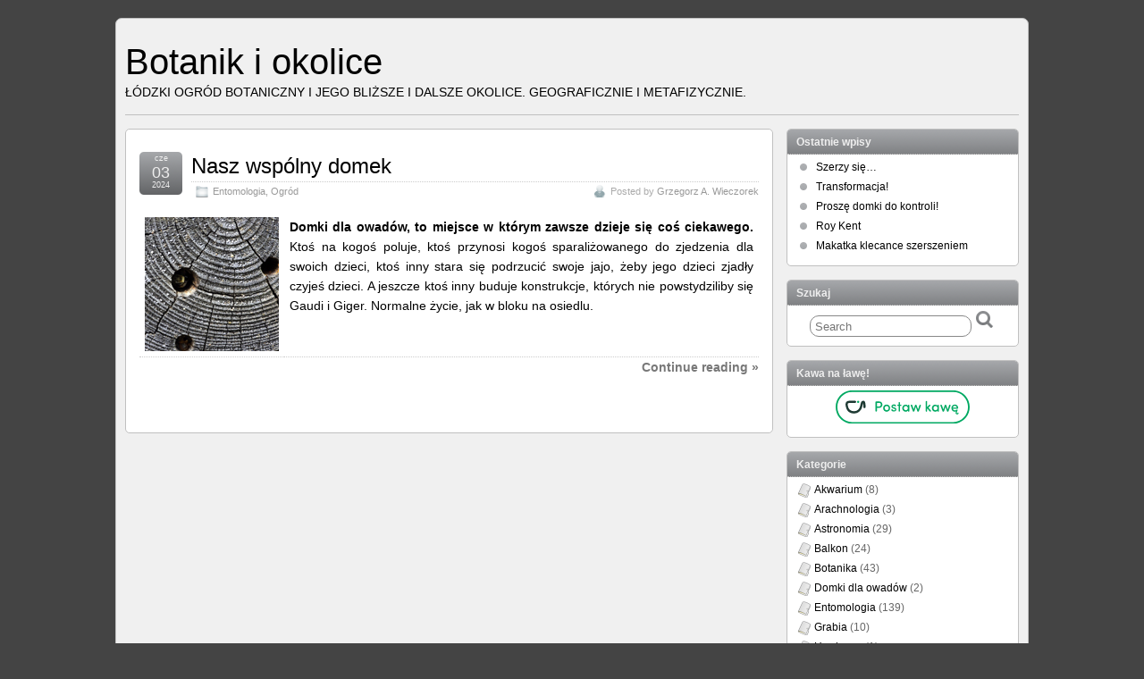

--- FILE ---
content_type: text/html; charset=UTF-8
request_url: https://botaniklodz.pl/tag/odynerus-spinipes/
body_size: 12722
content:
<!DOCTYPE html>
<!--[if IE 6]> <html id="ie6" lang="pl-PL"> <![endif]-->
<!--[if IE 7]> <html id="ie7" lang="pl-PL"> <![endif]-->
<!--[if IE 8]> <html id="ie8" lang="pl-PL"> <![endif]-->
<!--[if !(IE 6) | !(IE 7) | !(IE 8)]><!--> <html lang="pl-PL"> <!--<![endif]-->

<head>
	<meta charset="UTF-8" />
	<link rel="pingback" href="https://botaniklodz.pl/xmlrpc.php" />

<link rel='shortcut icon' href='https://botaniklodz.pl/wp-content/uploads/2016/05/favicon.jpg' />
	<!--[if lt IE 9]>
	<script src="https://botaniklodz.pl/wp-content/themes/suffusion/scripts/html5.js" type="text/javascript"></script>
	<![endif]-->
<meta name='robots' content='index, follow, max-image-preview:large, max-snippet:-1, max-video-preview:-1' />
	<style>img:is([sizes="auto" i], [sizes^="auto," i]) { contain-intrinsic-size: 3000px 1500px }</style>
	
	<!-- This site is optimized with the Yoast SEO plugin v24.9 - https://yoast.com/wordpress/plugins/seo/ -->
	<title>Archiwa: Odynerus spinipes - Botanik i okolice</title>
	<link rel="canonical" href="https://botaniklodz.pl/tag/odynerus-spinipes/" />
	<meta property="og:locale" content="pl_PL" />
	<meta property="og:type" content="article" />
	<meta property="og:title" content="Archiwa: Odynerus spinipes - Botanik i okolice" />
	<meta property="og:url" content="https://botaniklodz.pl/tag/odynerus-spinipes/" />
	<meta property="og:site_name" content="Botanik i okolice" />
	<meta property="og:image" content="https://botaniklodz.pl/wp-content/uploads/2016/05/20160529-04.jpg" />
	<meta property="og:image:width" content="800" />
	<meta property="og:image:height" content="600" />
	<meta property="og:image:type" content="image/jpeg" />
	<meta name="twitter:card" content="summary_large_image" />
	<script type="application/ld+json" class="yoast-schema-graph">{"@context":"https://schema.org","@graph":[{"@type":"CollectionPage","@id":"https://botaniklodz.pl/tag/odynerus-spinipes/","url":"https://botaniklodz.pl/tag/odynerus-spinipes/","name":"Archiwa: Odynerus spinipes - Botanik i okolice","isPartOf":{"@id":"https://botaniklodz.pl/#website"},"breadcrumb":{"@id":"https://botaniklodz.pl/tag/odynerus-spinipes/#breadcrumb"},"inLanguage":"pl-PL"},{"@type":"BreadcrumbList","@id":"https://botaniklodz.pl/tag/odynerus-spinipes/#breadcrumb","itemListElement":[{"@type":"ListItem","position":1,"name":"Strona główna","item":"https://botaniklodz.pl/"},{"@type":"ListItem","position":2,"name":"Odynerus spinipes"}]},{"@type":"WebSite","@id":"https://botaniklodz.pl/#website","url":"https://botaniklodz.pl/","name":"Botanik i okolice","description":"Ł&oacute;dzki Ogr&oacute;d Botaniczny i jego bliższe i dalsze okolice. Geograficznie i metafizycznie.","potentialAction":[{"@type":"SearchAction","target":{"@type":"EntryPoint","urlTemplate":"https://botaniklodz.pl/?s={search_term_string}"},"query-input":{"@type":"PropertyValueSpecification","valueRequired":true,"valueName":"search_term_string"}}],"inLanguage":"pl-PL"}]}</script>
	<!-- / Yoast SEO plugin. -->


<link rel="alternate" type="application/rss+xml" title="Botanik i okolice &raquo; Kanał z wpisami" href="https://botaniklodz.pl/feed/" />
<link rel="alternate" type="application/rss+xml" title="Botanik i okolice &raquo; Kanał z komentarzami" href="https://botaniklodz.pl/comments/feed/" />
<link rel="alternate" type="application/rss+xml" title="Botanik i okolice &raquo; Kanał z wpisami otagowanymi jako Odynerus spinipes" href="https://botaniklodz.pl/tag/odynerus-spinipes/feed/" />
<script type="text/javascript">
/* <![CDATA[ */
window._wpemojiSettings = {"baseUrl":"https:\/\/s.w.org\/images\/core\/emoji\/15.0.3\/72x72\/","ext":".png","svgUrl":"https:\/\/s.w.org\/images\/core\/emoji\/15.0.3\/svg\/","svgExt":".svg","source":{"concatemoji":"https:\/\/botaniklodz.pl\/wp-includes\/js\/wp-emoji-release.min.js?ver=e0324dac2349fc3e9567838acebe868c"}};
/*! This file is auto-generated */
!function(i,n){var o,s,e;function c(e){try{var t={supportTests:e,timestamp:(new Date).valueOf()};sessionStorage.setItem(o,JSON.stringify(t))}catch(e){}}function p(e,t,n){e.clearRect(0,0,e.canvas.width,e.canvas.height),e.fillText(t,0,0);var t=new Uint32Array(e.getImageData(0,0,e.canvas.width,e.canvas.height).data),r=(e.clearRect(0,0,e.canvas.width,e.canvas.height),e.fillText(n,0,0),new Uint32Array(e.getImageData(0,0,e.canvas.width,e.canvas.height).data));return t.every(function(e,t){return e===r[t]})}function u(e,t,n){switch(t){case"flag":return n(e,"\ud83c\udff3\ufe0f\u200d\u26a7\ufe0f","\ud83c\udff3\ufe0f\u200b\u26a7\ufe0f")?!1:!n(e,"\ud83c\uddfa\ud83c\uddf3","\ud83c\uddfa\u200b\ud83c\uddf3")&&!n(e,"\ud83c\udff4\udb40\udc67\udb40\udc62\udb40\udc65\udb40\udc6e\udb40\udc67\udb40\udc7f","\ud83c\udff4\u200b\udb40\udc67\u200b\udb40\udc62\u200b\udb40\udc65\u200b\udb40\udc6e\u200b\udb40\udc67\u200b\udb40\udc7f");case"emoji":return!n(e,"\ud83d\udc26\u200d\u2b1b","\ud83d\udc26\u200b\u2b1b")}return!1}function f(e,t,n){var r="undefined"!=typeof WorkerGlobalScope&&self instanceof WorkerGlobalScope?new OffscreenCanvas(300,150):i.createElement("canvas"),a=r.getContext("2d",{willReadFrequently:!0}),o=(a.textBaseline="top",a.font="600 32px Arial",{});return e.forEach(function(e){o[e]=t(a,e,n)}),o}function t(e){var t=i.createElement("script");t.src=e,t.defer=!0,i.head.appendChild(t)}"undefined"!=typeof Promise&&(o="wpEmojiSettingsSupports",s=["flag","emoji"],n.supports={everything:!0,everythingExceptFlag:!0},e=new Promise(function(e){i.addEventListener("DOMContentLoaded",e,{once:!0})}),new Promise(function(t){var n=function(){try{var e=JSON.parse(sessionStorage.getItem(o));if("object"==typeof e&&"number"==typeof e.timestamp&&(new Date).valueOf()<e.timestamp+604800&&"object"==typeof e.supportTests)return e.supportTests}catch(e){}return null}();if(!n){if("undefined"!=typeof Worker&&"undefined"!=typeof OffscreenCanvas&&"undefined"!=typeof URL&&URL.createObjectURL&&"undefined"!=typeof Blob)try{var e="postMessage("+f.toString()+"("+[JSON.stringify(s),u.toString(),p.toString()].join(",")+"));",r=new Blob([e],{type:"text/javascript"}),a=new Worker(URL.createObjectURL(r),{name:"wpTestEmojiSupports"});return void(a.onmessage=function(e){c(n=e.data),a.terminate(),t(n)})}catch(e){}c(n=f(s,u,p))}t(n)}).then(function(e){for(var t in e)n.supports[t]=e[t],n.supports.everything=n.supports.everything&&n.supports[t],"flag"!==t&&(n.supports.everythingExceptFlag=n.supports.everythingExceptFlag&&n.supports[t]);n.supports.everythingExceptFlag=n.supports.everythingExceptFlag&&!n.supports.flag,n.DOMReady=!1,n.readyCallback=function(){n.DOMReady=!0}}).then(function(){return e}).then(function(){var e;n.supports.everything||(n.readyCallback(),(e=n.source||{}).concatemoji?t(e.concatemoji):e.wpemoji&&e.twemoji&&(t(e.twemoji),t(e.wpemoji)))}))}((window,document),window._wpemojiSettings);
/* ]]> */
</script>
<style id='wp-emoji-styles-inline-css' type='text/css'>

	img.wp-smiley, img.emoji {
		display: inline !important;
		border: none !important;
		box-shadow: none !important;
		height: 1em !important;
		width: 1em !important;
		margin: 0 0.07em !important;
		vertical-align: -0.1em !important;
		background: none !important;
		padding: 0 !important;
	}
</style>
<link rel='stylesheet' id='SFSIPLUSmainCss-css' href='https://botaniklodz.pl/wp-content/plugins/ultimate-social-media-plus/css/sfsi-style.css?ver=3.7.1' type='text/css' media='all' />
<link rel='stylesheet' id='suffusion-theme-css' href='https://botaniklodz.pl/wp-content/themes/suffusion/style.css?ver=4.6.6' type='text/css' media='all' />
<link rel='stylesheet' id='suffusion-theme-skin-1-css' href='https://botaniklodz.pl/wp-content/themes/suffusion/skins/light-theme-gray-2/skin.css?ver=4.6.6' type='text/css' media='all' />
<!--[if !IE]>--><link rel='stylesheet' id='suffusion-rounded-css' href='https://botaniklodz.pl/wp-content/themes/suffusion/rounded-corners.css?ver=4.6.6' type='text/css' media='all' />
<!--<![endif]-->
<!--[if gt IE 8]><link rel='stylesheet' id='suffusion-rounded-css' href='https://botaniklodz.pl/wp-content/themes/suffusion/rounded-corners.css?ver=4.6.6' type='text/css' media='all' />
<![endif]-->
<!--[if lt IE 8]><link rel='stylesheet' id='suffusion-ie-css' href='https://botaniklodz.pl/wp-content/themes/suffusion/ie-fix.css?ver=4.6.6' type='text/css' media='all' />
<![endif]-->
<link rel='stylesheet' id='suffusion-generated-css' href='https://botaniklodz.pl/wp-content/uploads/suffusion/custom-styles.css?ver=4.6.6' type='text/css' media='all' />
<style id='akismet-widget-style-inline-css' type='text/css'>

			.a-stats {
				--akismet-color-mid-green: #357b49;
				--akismet-color-white: #fff;
				--akismet-color-light-grey: #f6f7f7;

				max-width: 350px;
				width: auto;
			}

			.a-stats * {
				all: unset;
				box-sizing: border-box;
			}

			.a-stats strong {
				font-weight: 600;
			}

			.a-stats a.a-stats__link,
			.a-stats a.a-stats__link:visited,
			.a-stats a.a-stats__link:active {
				background: var(--akismet-color-mid-green);
				border: none;
				box-shadow: none;
				border-radius: 8px;
				color: var(--akismet-color-white);
				cursor: pointer;
				display: block;
				font-family: -apple-system, BlinkMacSystemFont, 'Segoe UI', 'Roboto', 'Oxygen-Sans', 'Ubuntu', 'Cantarell', 'Helvetica Neue', sans-serif;
				font-weight: 500;
				padding: 12px;
				text-align: center;
				text-decoration: none;
				transition: all 0.2s ease;
			}

			/* Extra specificity to deal with TwentyTwentyOne focus style */
			.widget .a-stats a.a-stats__link:focus {
				background: var(--akismet-color-mid-green);
				color: var(--akismet-color-white);
				text-decoration: none;
			}

			.a-stats a.a-stats__link:hover {
				filter: brightness(110%);
				box-shadow: 0 4px 12px rgba(0, 0, 0, 0.06), 0 0 2px rgba(0, 0, 0, 0.16);
			}

			.a-stats .count {
				color: var(--akismet-color-white);
				display: block;
				font-size: 1.5em;
				line-height: 1.4;
				padding: 0 13px;
				white-space: nowrap;
			}
		
</style>
<link rel='stylesheet' id='slb_core-css' href='https://botaniklodz.pl/wp-content/plugins/simple-lightbox/client/css/app.css?ver=2.9.4' type='text/css' media='all' />
<script type="text/javascript" src="https://botaniklodz.pl/wp-includes/js/jquery/jquery.min.js?ver=3.7.1" id="jquery-core-js"></script>
<script type="text/javascript" src="https://botaniklodz.pl/wp-includes/js/jquery/jquery-migrate.min.js?ver=3.4.1" id="jquery-migrate-js"></script>
<script type="text/javascript" id="suffusion-js-extra">
/* <![CDATA[ */
var Suffusion_JS = {"wrapper_width_type_page_template_1l_sidebar_php":"fixed","wrapper_max_width_page_template_1l_sidebar_php":"1200","wrapper_min_width_page_template_1l_sidebar_php":"600","wrapper_orig_width_page_template_1l_sidebar_php":"75","wrapper_width_type_page_template_1r_sidebar_php":"fixed","wrapper_max_width_page_template_1r_sidebar_php":"1200","wrapper_min_width_page_template_1r_sidebar_php":"600","wrapper_orig_width_page_template_1r_sidebar_php":"75","wrapper_width_type_page_template_1l1r_sidebar_php":"fixed","wrapper_max_width_page_template_1l1r_sidebar_php":"1200","wrapper_min_width_page_template_1l1r_sidebar_php":"600","wrapper_orig_width_page_template_1l1r_sidebar_php":"75","wrapper_width_type_page_template_2l_sidebars_php":"fixed","wrapper_max_width_page_template_2l_sidebars_php":"1200","wrapper_min_width_page_template_2l_sidebars_php":"600","wrapper_orig_width_page_template_2l_sidebars_php":"75","wrapper_width_type_page_template_2r_sidebars_php":"fixed","wrapper_max_width_page_template_2r_sidebars_php":"1200","wrapper_min_width_page_template_2r_sidebars_php":"600","wrapper_orig_width_page_template_2r_sidebars_php":"75","wrapper_width_type":"fixed","wrapper_max_width":"1200","wrapper_min_width":"600","wrapper_orig_width":"75","wrapper_width_type_page_template_no_sidebars_php":"fixed","wrapper_max_width_page_template_no_sidebars_php":"1200","wrapper_min_width_page_template_no_sidebars_php":"600","wrapper_orig_width_page_template_no_sidebars_php":"75","suf_featured_interval":"4000","suf_featured_transition_speed":"1000","suf_featured_fx":"fade","suf_featured_pause":"Pause","suf_featured_resume":"Resume","suf_featured_sync":"0","suf_featured_pager_style":"numbers","suf_nav_delay":"500","suf_nav_effect":"fade","suf_navt_delay":"500","suf_navt_effect":"fade","suf_jq_masonry_enabled":"disabled","suf_fix_aspect_ratio":"preserve","suf_show_drop_caps":""};
/* ]]> */
</script>
<script type="text/javascript" src="https://botaniklodz.pl/wp-content/themes/suffusion/scripts/suffusion.js?ver=4.6.6" id="suffusion-js"></script>
<link rel="https://api.w.org/" href="https://botaniklodz.pl/wp-json/" /><link rel="alternate" title="JSON" type="application/json" href="https://botaniklodz.pl/wp-json/wp/v2/tags/507" /><link rel="EditURI" type="application/rsd+xml" title="RSD" href="https://botaniklodz.pl/xmlrpc.php?rsd" />

	<script>
		window.addEventListener("sfsi_plus_functions_loaded", function() {
			var body = document.getElementsByTagName('body')[0];
			// console.log(body);
			body.classList.add("sfsi_plus_3.53");
		})
		// window.addEventListener('sfsi_plus_functions_loaded',function(e) {
		// 	jQuery("body").addClass("sfsi_plus_3.53")
		// });
		jQuery(document).ready(function(e) {
			jQuery("body").addClass("sfsi_plus_3.53")
		});

		function sfsi_plus_processfurther(ref) {
			var feed_id = '[base64]';
			var feedtype = 8;
			var email = jQuery(ref).find('input[name="email"]').val();
			var filter = /^(([^<>()[\]\\.,;:\s@\"]+(\.[^<>()[\]\\.,;:\s@\"]+)*)|(\".+\"))@((\[[0-9]{1,3}\.[0-9]{1,3}\.[0-9]{1,3}\.[0-9]{1,3}\])|(([a-zA-Z\-0-9]+\.)+[a-zA-Z]{2,}))$/;
			if ((email != "Enter your email") && (filter.test(email))) {
				if (feedtype == "8") {
					var url = "https://api.follow.it/subscription-form/" + feed_id + "/" + feedtype;
					window.open(url, "popupwindow", "scrollbars=yes,width=1080,height=760");
					return true;
				}
			} else {
				alert("Please enter email address");
				jQuery(ref).find('input[name="email"]').focus();
				return false;
			}
		}
	</script>
	<style>
		.sfsi_plus_subscribe_Popinner {
			width: 100% !important;
			height: auto !important;
			border: 1px solid #b5b5b5 !important;
			padding: 18px 0px !important;
			background-color: #ffffff !important;
		}

		.sfsi_plus_subscribe_Popinner form {
			margin: 0 20px !important;
		}

		.sfsi_plus_subscribe_Popinner h5 {
			font-family: Helvetica,Arial,sans-serif !important;

			font-weight: bold !important;
			color: #000000 !important;
			font-size: 16px !important;
			text-align: center !important;
			margin: 0 0 10px !important;
			padding: 0 !important;
		}

		.sfsi_plus_subscription_form_field {
			margin: 5px 0 !important;
			width: 100% !important;
			display: inline-flex;
			display: -webkit-inline-flex;
		}

		.sfsi_plus_subscription_form_field input {
			width: 100% !important;
			padding: 10px 0px !important;
		}

		.sfsi_plus_subscribe_Popinner input[type=email] {
			font-family: Helvetica,Arial,sans-serif !important;

			font-style: normal !important;
			color:  !important;
			font-size: 14px !important;
			text-align: center !important;
		}

		.sfsi_plus_subscribe_Popinner input[type=email]::-webkit-input-placeholder {
			font-family: Helvetica,Arial,sans-serif !important;

			font-style: normal !important;
			color:  !important;
			font-size: 14px !important;
			text-align: center !important;
		}

		.sfsi_plus_subscribe_Popinner input[type=email]:-moz-placeholder {
			/* Firefox 18- */
			font-family: Helvetica,Arial,sans-serif !important;

			font-style: normal !important;
			color:  !important;
			font-size: 14px !important;
			text-align: center !important;
		}

		.sfsi_plus_subscribe_Popinner input[type=email]::-moz-placeholder {
			/* Firefox 19+ */
			font-family: Helvetica,Arial,sans-serif !important;

			font-style: normal !important;
			color:  !important;
			font-size: 14px !important;
			text-align: center !important;
		}

		.sfsi_plus_subscribe_Popinner input[type=email]:-ms-input-placeholder {
			font-family: Helvetica,Arial,sans-serif !important;

			font-style: normal !important;
			color:  !important;
			font-size: 14px !important;
			text-align: center !important;
		}

		.sfsi_plus_subscribe_Popinner input[type=submit] {
			font-family: Helvetica,Arial,sans-serif !important;

			font-weight: bold !important;
			color: #000000 !important;
			font-size: 16px !important;
			text-align: center !important;
			background-color: #dedede !important;
		}
	</style>
	<meta name="follow.[base64]" content="Uq7K7vTlvCBhychlJqdL"/><!-- Analytics by WP Statistics - https://wp-statistics.com -->
<!-- Start Additional Feeds -->
<!-- End Additional Feeds -->
<style type="text/css" id="custom-background-css">
body.custom-background { background-image: url("#ffffff"); background-position: left top; background-size: auto; background-repeat: repeat; background-attachment: scroll; }
</style>
	<!-- location header -->
		<style type="text/css" id="wp-custom-css">
			/* Naprawa proporcji obrazów w galerii WordPress */
.gallery img {
    width: 20%;
    height: 20%;
    object-fit: cover;
    display: block;
}		</style>
		</head>

<body class="archive tag tag-odynerus-spinipes tag-507 custom-background sfsi_plus_actvite_theme_custom_support light-theme-gray-2 suffusion-custom preset-1000px device-desktop">
        				<div id="wrapper" class="fix">
					<div id="header-container" class="custom-header fix">
					<header id="header" class="fix">
			<h1 class="blogtitle left"><a href="https://botaniklodz.pl">Botanik i okolice</a></h1>
		<div class="description left">Ł&oacute;dzki Ogr&oacute;d Botaniczny i jego bliższe i dalsze okolice. Geograficznie i metafizycznie.</div>
    </header><!-- /header -->
 	<nav id="nav" class="tab fix">
		<div class='col-control left'>
		</div><!-- /col-control -->
	</nav><!-- /nav -->
			</div><!-- //#header-container -->
			<div id="container" class="fix">
				    <div id="main-col">
      <div id="content" class="hfeed">
	<article class="full-content post-12101 post type-post status-publish format-standard hentry category-entomologia category-ogrod tag-anthidium-manicatum tag-anthrax-anthrax tag-chrysis-iris tag-chrysis-viridula tag-domek-dla-owadow tag-odynerus-reniformis tag-odynerus-spinipes tag-lodzki-ogrod-botaniczny category-12-id category-9-id post-seq-1 post-parity-odd meta-position-corners fix" id="post-12101">
<header class='post-header title-container fix'>
	<div class="title">
		<h2 class="posttitle"><a href='https://botaniklodz.pl/nasz-wspolny-domek/' class='entry-title' rel='bookmark' title='Nasz wspólny domek' >Nasz wspólny domek</a></h2>
		<div class="postdata fix">
		<span class="author"><span class="icon">&nbsp;</span>Posted by <span class="vcard"><a href="https://botaniklodz.pl/author/admin/" class="url fn" rel="author">Grzegorz A. Wieczorek</a></span></span>			<span class="category"><span class="icon">&nbsp;</span><a href="https://botaniklodz.pl/category/entomologia/" rel="category tag">Entomologia</a>, <a href="https://botaniklodz.pl/category/ogrod/" rel="category tag">Ogród</a></span>
				</div><!-- /.postdata -->
		</div><!-- /.title -->
		<div class="date"><span class="month">cze</span> <span
			class="day">03</span><span class="year">2024</span></div>
	</header><!-- /.title-container -->
	<span class='post-format-icon'>&nbsp;</span><span class='updated' title='2024-06-03T19:42:46+02:00'></span>	<div class="entry-container fix">
		<div class="entry entry-content fix">
<table style="width: 100%;">
<tbody>
<tr>
<td style="width: 150px; text-align: justify;"><a href="https://botaniklodz.pl/wp-content/uploads/2024/06/head.jpg" data-slb-active="1" data-slb-asset="630769504" data-slb-internal="0"><img decoding="async" class="aligncenter size-full wp-image-12116" src="https://botaniklodz.pl/wp-content/uploads/2024/06/head.jpg" alt="" width="150" height="150" srcset="https://botaniklodz.pl/wp-content/uploads/2024/06/head.jpg 150w, https://botaniklodz.pl/wp-content/uploads/2024/06/head-96x96.jpg 96w, https://botaniklodz.pl/wp-content/uploads/2024/06/head-24x24.jpg 24w, https://botaniklodz.pl/wp-content/uploads/2024/06/head-36x36.jpg 36w, https://botaniklodz.pl/wp-content/uploads/2024/06/head-48x48.jpg 48w, https://botaniklodz.pl/wp-content/uploads/2024/06/head-64x64.jpg 64w" sizes="(max-width: 150px) 100vw, 150px" /></a></td>
<td style="text-align: justify; vertical-align: top;"><strong>Domki dla owadów, to miejsce w którym zawsze dzieje się coś ciekawego.</strong> Ktoś na kogoś poluje, ktoś przynosi kogoś sparaliżowanego do zjedzenia dla swoich dzieci, ktoś inny stara się podrzucić swoje jajo, żeby jego dzieci zjadły czyjeś dzieci. A jeszcze ktoś inny buduje konstrukcje, których nie powstydziliby się Gaudi i Giger. Normalne życie, jak w bloku na osiedlu.</td>
</tr>
</tbody>
</table>
<p><span class='more-link fix'> <a href="https://botaniklodz.pl/nasz-wspolny-domek/#more-12101" class="more-link">Continue reading &raquo;</a></span></p>
		</div><!--entry -->
	</div><!-- .entry-container -->
<footer class="post-footer postdata fix">
</footer><!-- .post-footer -->
	</article><!--post -->
      </div><!-- content -->
    </div><!-- main col -->
	<div id='sidebar-shell-1' class='sidebar-shell sidebar-shell-right'>
<div class="dbx-group right boxed warea" id="sidebar">

		<!--widget start --><aside id="recent-posts-3" class="dbx-box suf-widget widget_recent_entries"><div class="dbx-content">
		<h3 class="dbx-handle scheme">Ostatnie wpisy</h3>
		<ul>
											<li>
					<a href="https://botaniklodz.pl/szerzy-sie/">Szerzy się&#8230;</a>
									</li>
											<li>
					<a href="https://botaniklodz.pl/transformacja/">Transformacja!</a>
									</li>
											<li>
					<a href="https://botaniklodz.pl/prosze-domki-do-kontroli/">Proszę domki do kontroli!</a>
									</li>
											<li>
					<a href="https://botaniklodz.pl/roy-kent/">Roy Kent</a>
									</li>
											<li>
					<a href="https://botaniklodz.pl/makatka-klecance-szerszeniem/">Makatka klecance szerszeniem</a>
									</li>
					</ul>

		</div></aside><!--widget end --><!--widget start --><aside id="search-2" class="dbx-box suf-widget search"><div class="dbx-content"><h3 class="dbx-handle scheme">Szukaj</h3>
<form method="get" class="searchform " action="https://botaniklodz.pl//">
	<input type="text" name="s" class="searchfield"
			placeholder="Search"
			/>
	<input type="submit" class="searchsubmit" value="" name="searchsubmit" />
</form>
</div></aside><!--widget end --><!--widget start --><aside id="custom_html-2" class="widget_text dbx-box suf-widget widget_custom_html"><div class="widget_text dbx-content"><h3 class="dbx-handle scheme">Kawa na ławę!</h3><div class="textwidget custom-html-widget"><center><a href="https://buycoffee.to/botaniklodz" target="_blank"><img src="https://buycoffee.to/btn/buycoffeeto-btn-primary-outline.svg" style="width: 150px" alt="Postaw mi kawę na buycoffee.to"></a></center></div></div></aside><!--widget end --><!--widget start --><aside id="categories-3" class="dbx-box suf-widget widget_categories"><div class="dbx-content"><h3 class="dbx-handle scheme">Kategorie</h3>
			<ul>
					<li class="cat-item cat-item-206"><a href="https://botaniklodz.pl/category/akwarium/">Akwarium</a> (8)
</li>
	<li class="cat-item cat-item-400"><a href="https://botaniklodz.pl/category/arachnologia/">Arachnologia</a> (3)
</li>
	<li class="cat-item cat-item-6"><a href="https://botaniklodz.pl/category/astronomia/">Astronomia</a> (29)
</li>
	<li class="cat-item cat-item-8"><a href="https://botaniklodz.pl/category/balkon/">Balkon</a> (24)
</li>
	<li class="cat-item cat-item-4"><a href="https://botaniklodz.pl/category/botanika/">Botanika</a> (43)
</li>
	<li class="cat-item cat-item-538"><a href="https://botaniklodz.pl/category/domki-dla-owadow/">Domki dla owadów</a> (2)
</li>
	<li class="cat-item cat-item-12"><a href="https://botaniklodz.pl/category/entomologia/">Entomologia</a> (139)
</li>
	<li class="cat-item cat-item-7"><a href="https://botaniklodz.pl/category/grabia/">Grabia</a> (10)
</li>
	<li class="cat-item cat-item-15"><a href="https://botaniklodz.pl/category/hardware/">Hardware</a> (1)
</li>
	<li class="cat-item cat-item-147"><a href="https://botaniklodz.pl/category/ksiazki/">Książki</a> (16)
</li>
	<li class="cat-item cat-item-13"><a href="https://botaniklodz.pl/category/meteorologia/">Meteorologia</a> (18)
</li>
	<li class="cat-item cat-item-185"><a href="https://botaniklodz.pl/category/muzyka/">Muzyka</a> (14)
</li>
	<li class="cat-item cat-item-5"><a href="https://botaniklodz.pl/category/mykologia/">Mykologia</a> (19)
</li>
	<li class="cat-item cat-item-9"><a href="https://botaniklodz.pl/category/ogrod/">Ogród</a> (102)
</li>
	<li class="cat-item cat-item-10"><a href="https://botaniklodz.pl/category/ogrodnictwo/">Ogrodnictwo</a> (5)
</li>
	<li class="cat-item cat-item-11"><a href="https://botaniklodz.pl/category/organizacja/">Organizacja</a> (5)
</li>
	<li class="cat-item cat-item-473"><a href="https://botaniklodz.pl/category/orientarium/">Orientarium</a> (1)
</li>
	<li class="cat-item cat-item-183"><a href="https://botaniklodz.pl/category/paleontologia/">Paleontologia</a> (2)
</li>
	<li class="cat-item cat-item-443"><a href="https://botaniklodz.pl/category/poligon/">Poligon</a> (3)
</li>
	<li class="cat-item cat-item-113"><a href="https://botaniklodz.pl/category/ptaki/">Ptaki</a> (29)
</li>
	<li class="cat-item cat-item-2"><a href="https://botaniklodz.pl/category/samoloty/">Samoloty</a> (55)
</li>
	<li class="cat-item cat-item-352"><a href="https://botaniklodz.pl/category/spacery-po-lodzi/">Spacery po Łodzi</a> (6)
</li>
	<li class="cat-item cat-item-1"><a href="https://botaniklodz.pl/category/uncategorized/">Uncategorized</a> (3)
</li>
	<li class="cat-item cat-item-174"><a href="https://botaniklodz.pl/category/wakacje/">Wakacje</a> (12)
</li>
	<li class="cat-item cat-item-212"><a href="https://botaniklodz.pl/category/zoo/">ZOO</a> (4)
</li>
	<li class="cat-item cat-item-501"><a href="https://botaniklodz.pl/category/lagiewniki/">Łagiewniki</a> (1)
</li>
			</ul>

			</div></aside><!--widget end --><!--widget start --><aside id="tag_cloud-3" class="dbx-box suf-widget widget_tag_cloud"><div class="dbx-content"><h3 class="dbx-handle scheme">Tagi</h3><div class="tagcloud"><a href="https://botaniklodz.pl/tag/airbus-a330/" class="tag-cloud-link tag-link-53 tag-link-position-1" style="font-size: 11.5pt;" aria-label="Airbus A330 (8 elementów)">Airbus A330</a>
<a href="https://botaniklodz.pl/tag/airbus-a340/" class="tag-cloud-link tag-link-17 tag-link-position-2" style="font-size: 8pt;" aria-label="Airbus A340 (3 elementy)">Airbus A340</a>
<a href="https://botaniklodz.pl/tag/airbus-a380/" class="tag-cloud-link tag-link-18 tag-link-position-3" style="font-size: 12.4pt;" aria-label="Airbus A380 (10 elementów)">Airbus A380</a>
<a href="https://botaniklodz.pl/tag/ammophila-sabulosa/" class="tag-cloud-link tag-link-127 tag-link-position-4" style="font-size: 8pt;" aria-label="Ammophila sabulosa (3 elementy)">Ammophila sabulosa</a>
<a href="https://botaniklodz.pl/tag/anthidium/" class="tag-cloud-link tag-link-128 tag-link-position-5" style="font-size: 8pt;" aria-label="Anthidium (3 elementy)">Anthidium</a>
<a href="https://botaniklodz.pl/tag/anthidium-manicatum/" class="tag-cloud-link tag-link-486 tag-link-position-6" style="font-size: 9pt;" aria-label="Anthidium manicatum (4 elementy)">Anthidium manicatum</a>
<a href="https://botaniklodz.pl/tag/anthrax-anthrax/" class="tag-cloud-link tag-link-299 tag-link-position-7" style="font-size: 9pt;" aria-label="Anthrax anthrax (4 elementy)">Anthrax anthrax</a>
<a href="https://botaniklodz.pl/tag/balkon/" class="tag-cloud-link tag-link-37 tag-link-position-8" style="font-size: 11pt;" aria-label="Balkon (7 elementów)">Balkon</a>
<a href="https://botaniklodz.pl/tag/bembix-rostrata/" class="tag-cloud-link tag-link-122 tag-link-position-9" style="font-size: 11pt;" aria-label="Bembix rostrata (7 elementów)">Bembix rostrata</a>
<a href="https://botaniklodz.pl/tag/boeing-737/" class="tag-cloud-link tag-link-16 tag-link-position-10" style="font-size: 10.5pt;" aria-label="Boeing 737 (6 elementów)">Boeing 737</a>
<a href="https://botaniklodz.pl/tag/boeing-747/" class="tag-cloud-link tag-link-21 tag-link-position-11" style="font-size: 12.4pt;" aria-label="Boeing 747 (10 elementów)">Boeing 747</a>
<a href="https://botaniklodz.pl/tag/boeing-767/" class="tag-cloud-link tag-link-73 tag-link-position-12" style="font-size: 8pt;" aria-label="Boeing 767 (3 elementy)">Boeing 767</a>
<a href="https://botaniklodz.pl/tag/boeing-777/" class="tag-cloud-link tag-link-52 tag-link-position-13" style="font-size: 12.8pt;" aria-label="Boeing 777 (11 elementów)">Boeing 777</a>
<a href="https://botaniklodz.pl/tag/boeing-787/" class="tag-cloud-link tag-link-164 tag-link-position-14" style="font-size: 9pt;" aria-label="Boeing 787 (4 elementy)">Boeing 787</a>
<a href="https://botaniklodz.pl/tag/cicindela-hybrida/" class="tag-cloud-link tag-link-114 tag-link-position-15" style="font-size: 13.1pt;" aria-label="Cicindela hybrida (12 elementów)">Cicindela hybrida</a>
<a href="https://botaniklodz.pl/tag/daphne-mezereum/" class="tag-cloud-link tag-link-102 tag-link-position-16" style="font-size: 9pt;" aria-label="Daphne mezereum (4 elementy)">Daphne mezereum</a>
<a href="https://botaniklodz.pl/tag/dasypogon-diadema/" class="tag-cloud-link tag-link-132 tag-link-position-17" style="font-size: 10.5pt;" aria-label="Dasypogon diadema (6 elementów)">Dasypogon diadema</a>
<a href="https://botaniklodz.pl/tag/domek-dla-owadow/" class="tag-cloud-link tag-link-39 tag-link-position-18" style="font-size: 13.8pt;" aria-label="domek dla owadów (14 elementów)">domek dla owadów</a>
<a href="https://botaniklodz.pl/tag/galanthus-nivalis/" class="tag-cloud-link tag-link-100 tag-link-position-19" style="font-size: 9.8pt;" aria-label="Galanthus nivalis (5 elementów)">Galanthus nivalis</a>
<a href="https://botaniklodz.pl/tag/gonepteryx-rhamni/" class="tag-cloud-link tag-link-98 tag-link-position-20" style="font-size: 9pt;" aria-label="Gonepteryx rhamni (4 elementy)">Gonepteryx rhamni</a>
<a href="https://botaniklodz.pl/tag/grabia/" class="tag-cloud-link tag-link-83 tag-link-position-21" style="font-size: 9pt;" aria-label="Grabia (4 elementy)">Grabia</a>
<a href="https://botaniklodz.pl/tag/haematopota-pluvialis/" class="tag-cloud-link tag-link-24 tag-link-position-22" style="font-size: 8pt;" aria-label="Haematopota pluvialis (3 elementy)">Haematopota pluvialis</a>
<a href="https://botaniklodz.pl/tag/hemipenthes-morio/" class="tag-cloud-link tag-link-47 tag-link-position-23" style="font-size: 9pt;" aria-label="Hemipenthes morio (4 elementy)">Hemipenthes morio</a>
<a href="https://botaniklodz.pl/tag/hepatica-nobilis/" class="tag-cloud-link tag-link-101 tag-link-position-24" style="font-size: 8pt;" aria-label="Hepatica nobilis (3 elementy)">Hepatica nobilis</a>
<a href="https://botaniklodz.pl/tag/ksiezyc/" class="tag-cloud-link tag-link-67 tag-link-position-25" style="font-size: 14.8pt;" aria-label="Księżyc (18 elementów)">Księżyc</a>
<a href="https://botaniklodz.pl/tag/leucorrhinia-pectoralis/" class="tag-cloud-link tag-link-42 tag-link-position-26" style="font-size: 9pt;" aria-label="Leucorrhinia pectoralis (4 elementy)">Leucorrhinia pectoralis</a>
<a href="https://botaniklodz.pl/tag/libellula-quadrimaculata/" class="tag-cloud-link tag-link-41 tag-link-position-27" style="font-size: 9.8pt;" aria-label="Libellula quadrimaculata (5 elementów)">Libellula quadrimaculata</a>
<a href="https://botaniklodz.pl/tag/mcdonnell-douglas-md-11f/" class="tag-cloud-link tag-link-20 tag-link-position-28" style="font-size: 8pt;" aria-label="McDonnell Douglas MD-11F (3 elementy)">McDonnell Douglas MD-11F</a>
<a href="https://botaniklodz.pl/tag/merkury/" class="tag-cloud-link tag-link-69 tag-link-position-29" style="font-size: 9pt;" aria-label="Merkury (4 elementy)">Merkury</a>
<a href="https://botaniklodz.pl/tag/misumena-vatia/" class="tag-cloud-link tag-link-35 tag-link-position-30" style="font-size: 8pt;" aria-label="Misumena vatia (3 elementy)">Misumena vatia</a>
<a href="https://botaniklodz.pl/tag/orthetrum-cancellatum/" class="tag-cloud-link tag-link-106 tag-link-position-31" style="font-size: 9.8pt;" aria-label="Orthetrum cancellatum (5 elementów)">Orthetrum cancellatum</a>
<a href="https://botaniklodz.pl/tag/osmia-bicornis/" class="tag-cloud-link tag-link-48 tag-link-position-32" style="font-size: 9.8pt;" aria-label="Osmia bicornis (5 elementów)">Osmia bicornis</a>
<a href="https://botaniklodz.pl/tag/oxythyrea-funesta/" class="tag-cloud-link tag-link-23 tag-link-position-33" style="font-size: 9pt;" aria-label="Oxythyrea funesta (4 elementy)">Oxythyrea funesta</a>
<a href="https://botaniklodz.pl/tag/papilio-machaon/" class="tag-cloud-link tag-link-121 tag-link-position-34" style="font-size: 11pt;" aria-label="Papilio machaon (7 elementów)">Papilio machaon</a>
<a href="https://botaniklodz.pl/tag/park-poniatowskiego/" class="tag-cloud-link tag-link-104 tag-link-position-35" style="font-size: 10.5pt;" aria-label="Park Poniatowskiego (6 elementów)">Park Poniatowskiego</a>
<a href="https://botaniklodz.pl/tag/park-zdrowie/" class="tag-cloud-link tag-link-260 tag-link-position-36" style="font-size: 12pt;" aria-label="Park Zdrowie (9 elementów)">Park Zdrowie</a>
<a href="https://botaniklodz.pl/tag/polyommatus-icarus/" class="tag-cloud-link tag-link-28 tag-link-position-37" style="font-size: 8pt;" aria-label="Polyommatus icarus (3 elementy)">Polyommatus icarus</a>
<a href="https://botaniklodz.pl/tag/pyrrhocoris-apterus/" class="tag-cloud-link tag-link-70 tag-link-position-38" style="font-size: 9pt;" aria-label="Pyrrhocoris apterus (4 elementy)">Pyrrhocoris apterus</a>
<a href="https://botaniklodz.pl/tag/rhynocoris-iracundus/" class="tag-cloud-link tag-link-123 tag-link-position-39" style="font-size: 8pt;" aria-label="Rhynocoris iracundus (3 elementy)">Rhynocoris iracundus</a>
<a href="https://botaniklodz.pl/tag/sciurus-vulgaris/" class="tag-cloud-link tag-link-161 tag-link-position-40" style="font-size: 9pt;" aria-label="Sciurus vulgaris (4 elementy)">Sciurus vulgaris</a>
<a href="https://botaniklodz.pl/tag/scopolia-carniolica/" class="tag-cloud-link tag-link-89 tag-link-position-41" style="font-size: 8pt;" aria-label="Scopolia carniolica (3 elementy)">Scopolia carniolica</a>
<a href="https://botaniklodz.pl/tag/sphex-funerarius/" class="tag-cloud-link tag-link-137 tag-link-position-42" style="font-size: 10.5pt;" aria-label="Sphex funerarius (6 elementów)">Sphex funerarius</a>
<a href="https://botaniklodz.pl/tag/symmorphus-crassicornis/" class="tag-cloud-link tag-link-49 tag-link-position-43" style="font-size: 9.8pt;" aria-label="Symmorphus crassicornis (5 elementów)">Symmorphus crassicornis</a>
<a href="https://botaniklodz.pl/tag/slonce/" class="tag-cloud-link tag-link-68 tag-link-position-44" style="font-size: 13.8pt;" aria-label="Słońce (14 elementów)">Słońce</a>
<a href="https://botaniklodz.pl/tag/lodzki-ogrod-botaniczny/" class="tag-cloud-link tag-link-76 tag-link-position-45" style="font-size: 22pt;" aria-label="Łódzki Ogród Botaniczny (99 elementów)">Łódzki Ogród Botaniczny</a></div>
</div></aside><!--widget end --><!--widget start --><aside id="archives-3" class="dbx-box suf-widget widget_archive"><div class="dbx-content"><h3 class="dbx-handle scheme">Archiwum</h3>
			<ul>
					<li><a href='https://botaniklodz.pl/2025/06/'>czerwiec 2025</a>&nbsp;(1)</li>
	<li><a href='https://botaniklodz.pl/2025/05/'>maj 2025</a>&nbsp;(2)</li>
	<li><a href='https://botaniklodz.pl/2024/08/'>sierpień 2024</a>&nbsp;(1)</li>
	<li><a href='https://botaniklodz.pl/2024/07/'>lipiec 2024</a>&nbsp;(2)</li>
	<li><a href='https://botaniklodz.pl/2024/06/'>czerwiec 2024</a>&nbsp;(3)</li>
	<li><a href='https://botaniklodz.pl/2023/04/'>kwiecień 2023</a>&nbsp;(2)</li>
	<li><a href='https://botaniklodz.pl/2022/08/'>sierpień 2022</a>&nbsp;(1)</li>
	<li><a href='https://botaniklodz.pl/2022/07/'>lipiec 2022</a>&nbsp;(5)</li>
	<li><a href='https://botaniklodz.pl/2022/05/'>maj 2022</a>&nbsp;(2)</li>
	<li><a href='https://botaniklodz.pl/2021/05/'>maj 2021</a>&nbsp;(1)</li>
	<li><a href='https://botaniklodz.pl/2021/04/'>kwiecień 2021</a>&nbsp;(3)</li>
	<li><a href='https://botaniklodz.pl/2020/12/'>grudzień 2020</a>&nbsp;(1)</li>
	<li><a href='https://botaniklodz.pl/2020/08/'>sierpień 2020</a>&nbsp;(1)</li>
	<li><a href='https://botaniklodz.pl/2020/07/'>lipiec 2020</a>&nbsp;(1)</li>
	<li><a href='https://botaniklodz.pl/2020/06/'>czerwiec 2020</a>&nbsp;(1)</li>
	<li><a href='https://botaniklodz.pl/2020/05/'>maj 2020</a>&nbsp;(3)</li>
	<li><a href='https://botaniklodz.pl/2020/04/'>kwiecień 2020</a>&nbsp;(3)</li>
	<li><a href='https://botaniklodz.pl/2020/03/'>marzec 2020</a>&nbsp;(1)</li>
	<li><a href='https://botaniklodz.pl/2019/11/'>listopad 2019</a>&nbsp;(1)</li>
	<li><a href='https://botaniklodz.pl/2019/10/'>październik 2019</a>&nbsp;(1)</li>
	<li><a href='https://botaniklodz.pl/2019/08/'>sierpień 2019</a>&nbsp;(1)</li>
	<li><a href='https://botaniklodz.pl/2019/07/'>lipiec 2019</a>&nbsp;(4)</li>
	<li><a href='https://botaniklodz.pl/2019/06/'>czerwiec 2019</a>&nbsp;(3)</li>
	<li><a href='https://botaniklodz.pl/2019/05/'>maj 2019</a>&nbsp;(4)</li>
	<li><a href='https://botaniklodz.pl/2019/04/'>kwiecień 2019</a>&nbsp;(1)</li>
	<li><a href='https://botaniklodz.pl/2019/03/'>marzec 2019</a>&nbsp;(3)</li>
	<li><a href='https://botaniklodz.pl/2019/02/'>luty 2019</a>&nbsp;(3)</li>
	<li><a href='https://botaniklodz.pl/2019/01/'>styczeń 2019</a>&nbsp;(2)</li>
	<li><a href='https://botaniklodz.pl/2018/12/'>grudzień 2018</a>&nbsp;(7)</li>
	<li><a href='https://botaniklodz.pl/2018/11/'>listopad 2018</a>&nbsp;(4)</li>
	<li><a href='https://botaniklodz.pl/2018/10/'>październik 2018</a>&nbsp;(7)</li>
	<li><a href='https://botaniklodz.pl/2018/09/'>wrzesień 2018</a>&nbsp;(3)</li>
	<li><a href='https://botaniklodz.pl/2018/07/'>lipiec 2018</a>&nbsp;(6)</li>
	<li><a href='https://botaniklodz.pl/2018/06/'>czerwiec 2018</a>&nbsp;(1)</li>
	<li><a href='https://botaniklodz.pl/2018/05/'>maj 2018</a>&nbsp;(8)</li>
	<li><a href='https://botaniklodz.pl/2018/04/'>kwiecień 2018</a>&nbsp;(6)</li>
	<li><a href='https://botaniklodz.pl/2018/03/'>marzec 2018</a>&nbsp;(4)</li>
	<li><a href='https://botaniklodz.pl/2018/02/'>luty 2018</a>&nbsp;(4)</li>
	<li><a href='https://botaniklodz.pl/2018/01/'>styczeń 2018</a>&nbsp;(8)</li>
	<li><a href='https://botaniklodz.pl/2017/12/'>grudzień 2017</a>&nbsp;(2)</li>
	<li><a href='https://botaniklodz.pl/2017/10/'>październik 2017</a>&nbsp;(1)</li>
	<li><a href='https://botaniklodz.pl/2017/09/'>wrzesień 2017</a>&nbsp;(2)</li>
	<li><a href='https://botaniklodz.pl/2017/07/'>lipiec 2017</a>&nbsp;(8)</li>
	<li><a href='https://botaniklodz.pl/2017/06/'>czerwiec 2017</a>&nbsp;(7)</li>
	<li><a href='https://botaniklodz.pl/2017/05/'>maj 2017</a>&nbsp;(2)</li>
	<li><a href='https://botaniklodz.pl/2017/04/'>kwiecień 2017</a>&nbsp;(6)</li>
	<li><a href='https://botaniklodz.pl/2017/03/'>marzec 2017</a>&nbsp;(6)</li>
	<li><a href='https://botaniklodz.pl/2017/02/'>luty 2017</a>&nbsp;(8)</li>
	<li><a href='https://botaniklodz.pl/2017/01/'>styczeń 2017</a>&nbsp;(10)</li>
	<li><a href='https://botaniklodz.pl/2016/12/'>grudzień 2016</a>&nbsp;(9)</li>
	<li><a href='https://botaniklodz.pl/2016/11/'>listopad 2016</a>&nbsp;(1)</li>
	<li><a href='https://botaniklodz.pl/2016/10/'>październik 2016</a>&nbsp;(2)</li>
	<li><a href='https://botaniklodz.pl/2016/09/'>wrzesień 2016</a>&nbsp;(3)</li>
	<li><a href='https://botaniklodz.pl/2016/08/'>sierpień 2016</a>&nbsp;(6)</li>
	<li><a href='https://botaniklodz.pl/2016/07/'>lipiec 2016</a>&nbsp;(13)</li>
	<li><a href='https://botaniklodz.pl/2016/06/'>czerwiec 2016</a>&nbsp;(12)</li>
	<li><a href='https://botaniklodz.pl/2016/05/'>maj 2016</a>&nbsp;(17)</li>
	<li><a href='https://botaniklodz.pl/2016/04/'>kwiecień 2016</a>&nbsp;(11)</li>
	<li><a href='https://botaniklodz.pl/2015/04/'>kwiecień 2015</a>&nbsp;(4)</li>
	<li><a href='https://botaniklodz.pl/2015/03/'>marzec 2015</a>&nbsp;(8)</li>
	<li><a href='https://botaniklodz.pl/2015/02/'>luty 2015</a>&nbsp;(6)</li>
			</ul>

			</div></aside><!--widget end --></div><!--/sidebar -->
</div>
	</div><!-- /container -->

<footer>
	<div id="cred">
		<table>
			<tr>
				<td class="cred-left">© Grzegorz A. Wieczorek All Rights Reserved</td>
				<td class="cred-center"></td>
				<td class="cred-right"><a href="https://aquoid.com/themes/suffusion/">Suffusion theme by Sayontan Sinha</a></td>
			</tr>
		</table>
	</div>
</footer>
<!-- 69 queries, 81MB in 0,852 seconds. -->
</div><!--/wrapper -->
<!-- location footer -->
		<!--facebook like and share js -->
        <script async defer type="text/javascript" src="//assets.pinterest.com/js/pinit.js"></script>
        <div id="fb-root"></div>

		<script>
			(function(d, s, id) {
				var js, fjs = d.getElementsByTagName(s)[0];
				if (d.getElementById(id)) return;
				js = d.createElement(s);
				js.id = id;
				js.src = "//connect.facebook.net/en_US/sdk.js#xfbml=1&version=v2.5";
				fjs.parentNode.insertBefore(js, fjs);
			}(document, 'script', 'facebook-jssdk'));
		</script>
	<script>
	window.addEventListener('sfsi_plus_functions_loaded', function() {
		if (typeof sfsi_plus_responsive_toggle == 'function') {
			sfsi_plus_responsive_toggle(0);
			// console.log('sfsi_plus_responsive_toggle');
		}
	})
</script>

<script type="text/javascript" src="https://botaniklodz.pl/wp-includes/js/jquery/ui/core.min.js?ver=1.13.3" id="jquery-ui-core-js"></script>
<script type="text/javascript" src="https://botaniklodz.pl/wp-content/plugins/ultimate-social-media-plus/js/shuffle/modernizr.custom.min.js?ver=e0324dac2349fc3e9567838acebe868c" id="SFSIPLUSjqueryModernizr-js"></script>
<script type="text/javascript" id="SFSIPLUSCustomJs-js-extra">
/* <![CDATA[ */
var sfsi_plus_ajax_object = {"ajax_url":"https:\/\/botaniklodz.pl\/wp-admin\/admin-ajax.php","plugin_url":"https:\/\/botaniklodz.pl\/wp-content\/plugins\/ultimate-social-media-plus\/","rest_url":"https:\/\/botaniklodz.pl\/wp-json\/"};
var sfsi_plus_links = {"admin_url":"https:\/\/botaniklodz.pl\/wp-admin\/","plugin_dir_url":"https:\/\/botaniklodz.pl\/wp-content\/plugins\/ultimate-social-media-plus\/","rest_url":"https:\/\/botaniklodz.pl\/wp-json\/","pretty_perma":"yes"};
/* ]]> */
</script>
<script type="text/javascript" src="https://botaniklodz.pl/wp-content/plugins/ultimate-social-media-plus/js/custom.js?ver=3.7.1" id="SFSIPLUSCustomJs-js"></script>
<script type="text/javascript" src="https://botaniklodz.pl/wp-content/plugins/simple-lightbox/client/js/prod/lib.core.js?ver=2.9.4" id="slb_core-js"></script>
<script type="text/javascript" src="https://botaniklodz.pl/wp-content/plugins/simple-lightbox/client/js/prod/lib.view.js?ver=2.9.4" id="slb_view-js"></script>
<script type="text/javascript" src="https://botaniklodz.pl/wp-content/plugins/simple-lightbox/themes/baseline/js/prod/client.js?ver=2.9.4" id="slb-asset-slb_baseline-base-js"></script>
<script type="text/javascript" src="https://botaniklodz.pl/wp-content/plugins/simple-lightbox/themes/default/js/prod/client.js?ver=2.9.4" id="slb-asset-slb_default-base-js"></script>
<script type="text/javascript" src="https://botaniklodz.pl/wp-content/plugins/simple-lightbox/template-tags/item/js/prod/tag.item.js?ver=2.9.4" id="slb-asset-item-base-js"></script>
<script type="text/javascript" src="https://botaniklodz.pl/wp-content/plugins/simple-lightbox/template-tags/ui/js/prod/tag.ui.js?ver=2.9.4" id="slb-asset-ui-base-js"></script>
<script type="text/javascript" src="https://botaniklodz.pl/wp-content/plugins/simple-lightbox/content-handlers/image/js/prod/handler.image.js?ver=2.9.4" id="slb-asset-image-base-js"></script>
<script type="text/javascript" id="slb_footer">/* <![CDATA[ */if ( !!window.jQuery ) {(function($){$(document).ready(function(){if ( !!window.SLB && SLB.has_child('View.init') ) { SLB.View.init({"ui_autofit":true,"ui_animate":false,"slideshow_autostart":false,"slideshow_duration":"6","group_loop":true,"ui_overlay_opacity":"0.8","ui_title_default":false,"theme_default":"slb_black","ui_labels":{"loading":"Wczytywanie","close":"Zamknij","nav_next":"Nast\u0119pny","nav_prev":"Poprzedni","slideshow_start":"W\u0142\u0105cz slajdy","slideshow_stop":"Wy\u0142\u0105cz slajdy","group_status":"Item %current% of %total%"}}); }
if ( !!window.SLB && SLB.has_child('View.assets') ) { {$.extend(SLB.View.assets, {"630769504":{"id":12116,"type":"image","internal":true,"source":"https:\/\/botaniklodz.pl\/wp-content\/uploads\/2024\/06\/head.jpg","title":"head","caption":"","description":""}});} }
/* THM */
if ( !!window.SLB && SLB.has_child('View.extend_theme') ) { SLB.View.extend_theme('slb_baseline',{"name":"Baseline","parent":"","styles":[{"handle":"base","uri":"https:\/\/botaniklodz.pl\/wp-content\/plugins\/simple-lightbox\/themes\/baseline\/css\/style.css","deps":[]}],"layout_raw":"<div class=\"slb_container\"><div class=\"slb_content\">{{item.content}}<div class=\"slb_nav\"><span class=\"slb_prev\">{{ui.nav_prev}}<\/span><span class=\"slb_next\">{{ui.nav_next}}<\/span><\/div><div class=\"slb_controls\"><span class=\"slb_close\">{{ui.close}}<\/span><span class=\"slb_slideshow\">{{ui.slideshow_control}}<\/span><\/div><div class=\"slb_loading\">{{ui.loading}}<\/div><\/div><div class=\"slb_details\"><div class=\"inner\"><div class=\"slb_data\"><div class=\"slb_data_content\"><span class=\"slb_data_title\">{{item.title}}<\/span><span class=\"slb_group_status\">{{ui.group_status}}<\/span><div class=\"slb_data_desc\">{{item.description}}<\/div><\/div><\/div><div class=\"slb_nav\"><span class=\"slb_prev\">{{ui.nav_prev}}<\/span><span class=\"slb_next\">{{ui.nav_next}}<\/span><\/div><\/div><\/div><\/div>"}); }if ( !!window.SLB && SLB.has_child('View.extend_theme') ) { SLB.View.extend_theme('slb_default',{"name":"Default (Light)","parent":"slb_baseline","styles":[{"handle":"base","uri":"https:\/\/botaniklodz.pl\/wp-content\/plugins\/simple-lightbox\/themes\/default\/css\/style.css","deps":[]}]}); }if ( !!window.SLB && SLB.has_child('View.extend_theme') ) { SLB.View.extend_theme('slb_black',{"name":"Default (Dark)","parent":"slb_default","styles":[{"handle":"base","uri":"https:\/\/botaniklodz.pl\/wp-content\/plugins\/simple-lightbox\/themes\/black\/css\/style.css","deps":[]}]}); }})})(jQuery);}/* ]]> */</script>
<script type="text/javascript" id="slb_context">/* <![CDATA[ */if ( !!window.jQuery ) {(function($){$(document).ready(function(){if ( !!window.SLB ) { {$.extend(SLB, {"context":["public","user_guest"]});} }})})(jQuery);}/* ]]> */</script>

</body>
</html>
